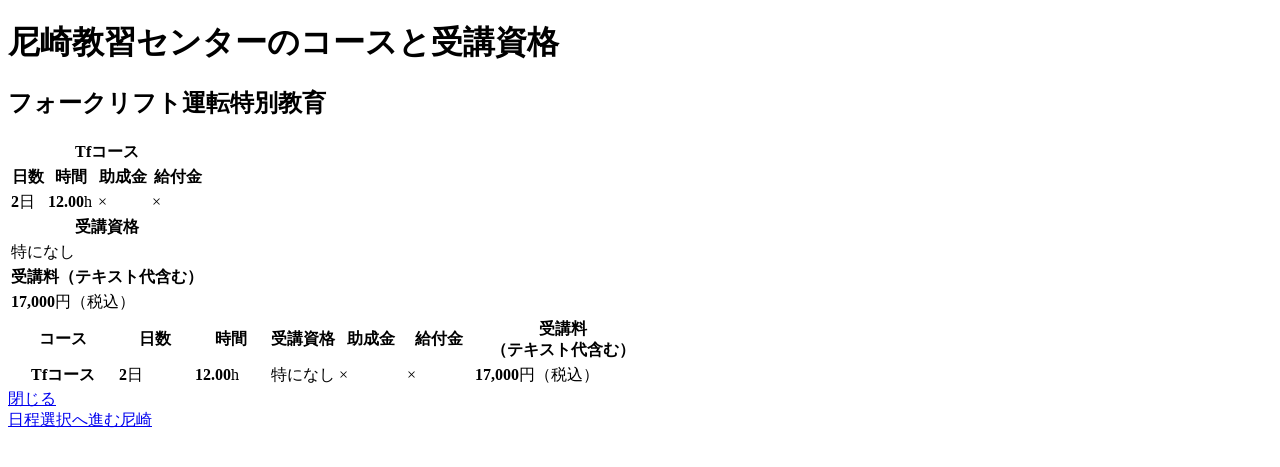

--- FILE ---
content_type: text/html; charset=UTF-8
request_url: https://www.kobelco-kyoshu.com/system/amagasaki/license/center_popup?licensecd=TF
body_size: 4191
content:
<!DOCTYPE html>
<meta charset="UTF-8">
<head>
</head>
<body>
<!-- container -->
<div class="modal_container license_detail_modal">
	<div class="corse_content">
		<div class="modal_title_box">
			<h1 class="modal_title">尼崎教習センターのコースと受講資格</h1>
			<h2 class="seminar_title">フォークリフト運転特別教育</h2>
		</div>

                        <table class="table_style01 none sp_block">
                    <thead>
                    <tr>
                        <th colspan="4" class="align_l"><b>Tf</b>コース</th>
                    </tr>
                    </thead>

                    <tbody>
                    <tr>
                        <th>日数</th>
                        <th>時間</th>
                        <th>助成金</th>
                        <th>給付金</th>
                    </tr>
                    <tr>
                        <td><b>2</b>日</td>
                        <td><b>12.00</b>h</td>
                        <td><span class="cross">×</span></td>
                        <td><span class="cross">×</span></td>
                    </tr>

                    <tr>
                        <th colspan="4" class="align_l">受講資格</th>
                    </tr>
                    <tr>
                        <td colspan="4" class="align_l">
                            特になし                        </td>
                    </tr>

                    <tr>
                        <th colspan="4" class="align_l">受講料<span class="smaller">（テキスト代含む）</span></th>
                    </tr>
                    <tr>
                        <td colspan="4" class="align_l"><b>17,000</b>円（税込）</td>
                    </tr>
                    </tbody>
                </table>
                        <table class="table_style01 sp_none">
                <thead>
                <tr>
                    <th style="width:6.5em;">コース</th>
                    <th style="width:4.5em;">日数</th>
                    <th style="width:4.5em;">時間</th>
                    <th>受講資格</th>
                    <th style="width:4em;">助成金</th>
                    <th style="width:4em;">給付金</th>
                    <th style="width:11em;">受講料<br><span class="smaller">（テキスト代含む）</span></th>
                </tr>
                </thead>
                <tbody>
                                    <tr>
                        <th><b>Tf</b>コース</th>
                        <td><b>2</b>日</td>
                        <td><b>12.00</b>h</td>
                        <td class="align_l">
                            特になし                        </td>
                        <td><span class="cross">×</span></td>
                        <td><span class="cross">×</span></td>
                        <td><b>17,000</b>円（税込）</td>
                    </tr>
                                </tbody>
            </table>

		<div class="btn_box clear_fix">
			<div class="back_btn"><a href="javascript:void(0);" class="cancel_btn font_icon_x" onClick="$.colorbox.close(); return false;">閉じる</a></div>
            			<div class="next_btn"><a href="/system/amagasaki/calendar/index?license=TF" class="important_btn font_icon_calendar">日程選択へ進む<span class="circle_amagasaki">尼崎</span></a></div>
		</div>
	</div>
<!--	--><!--	<section class="other_licenses">-->
<!--		<h3 class="other_title">合わせて取りたい資格</h3>-->
<!--		<ul class="clear_fix">-->
<!--			--><!--			<li class="clear_fix">-->
<!--				--><!--				<a href="--><?//= $val['url']; ?><!--" class="img"><img src="--><?//= $val['image']; ?><!--" alt="" width="90" height="90"></a>-->
<!--				--><!--				<div class="text">-->
<!--					<a href="--><?//= $val['url']; ?><!--">--><?//= $val['title']; ?><!--</a>-->
<!--					--><!--<p>--><?//= $val['equip_kind']; ?><!--</p>--><!--				</div>-->
<!--			</li>-->
<!--			--><!--		</ul>-->
<!--	</section>-->
<!--	--></div>
<!-- /container -->
</body>
</html>